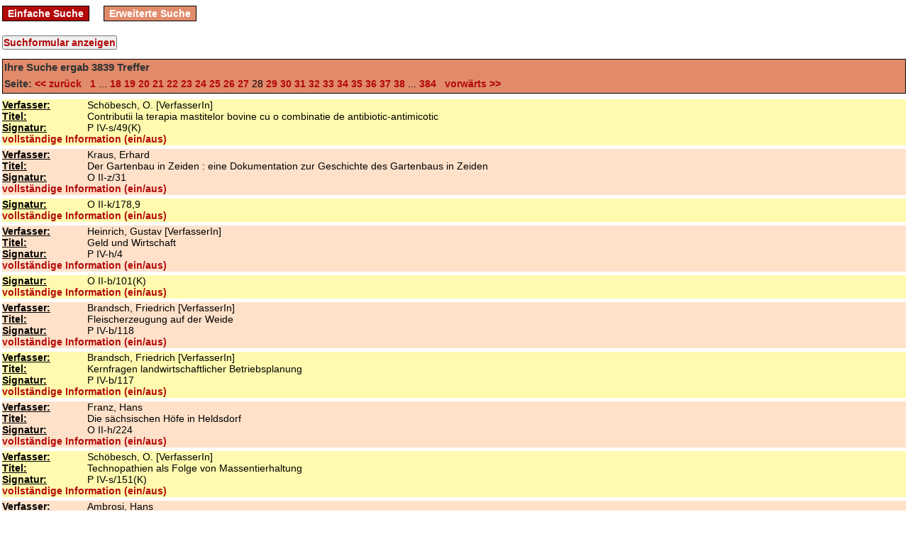

--- FILE ---
content_type: text/html; charset=utf-8
request_url: https://opac.siebenbuergen-institut.de/sc/Signatur/E%20I?page=28
body_size: 5627
content:
<!DOCTYPE html PUBLIC "-//W3C//DTD XHTML 1.0 Transitional//EN" "http://www.w3.org/TR/xhtml1/DTD/xhtml1-transitional.dtd">
<html xml:lang='en' xmlns='http://www.w3.org/1999/xhtml'>
<head>
<meta content='text/html; charset=utf-8' http-equiv='Content-Type' />
<title>
Bibliothek des Siebenbürgen-Instituts an der Universität Heidelberg
search
</title>
<link href="/stylesheets/style.css?1441718862" media="screen" rel="stylesheet" type="text/css" />
<script src="/javascripts/prototype.js?1272572712" type="text/javascript"></script>
<script src="/javascripts/effects.js?1272572712" type="text/javascript"></script>
<script src="/javascripts/dragdrop.js?1272572712" type="text/javascript"></script>
<script src="/javascripts/controls.js?1272572712" type="text/javascript"></script>
<script src="/javascripts/application.js?1272572712" type="text/javascript"></script>
<script src="/javascripts/effects.js?1272572712" type="text/javascript"></script>
<meta content='width=device-width, initial-scale=1' name='viewport' />
</head>
<body>
<div id='menu_container'>
<div class='menu'>
<a href="/" class="">Einfache Suche</a>
<a href="/sc/Signatur/E%20I" class="active">Erweiterte Suche</a>
</div>

<div class='clearer'></div>
</div>
<div id='content_container'>
<div id='feedback_container'>

</div>
<form action="/sc/Signatur/E%20I" method="post" target="searchwindow"><div style="margin:0;padding:0;display:inline"><input name="authenticity_token" type="hidden" value="w/OxRPTxzvBQDFsnJmPngkofhR71aQQSIOpxHhFRxrI=" /></div>
<input id="archive_id" name="archive_id" type="hidden" value="1" />
<input onclick="$('search_form_table').toggle();" style="; margin-bottom:5px;" type="button" value="Suchformular anzeigen" />

<table id='search_form_table' style='display:none'>
<tr>
<td>
<input id="iterations" name="iterations" type="hidden" />
<table>
<tr>
<td>
<select id="field1" name="field1"><option value="Dokumentenart">Dokumentenart</option>
<option value="Erscheinungs-Jahr">Erscheinungs-Jahr</option>
<option value="Erscheinungs-Ort">Erscheinungs-Ort</option>
<option value="ISBN/ISSN/Zahl">ISBN/ISSN/Zahl</option>
<option value="Körperschaft">Körperschaft</option>
<option value="Person">Person</option>
<option value="Sacherschliessung">Sacherschliessung</option>
<option value="Schlagwort">Schlagwort</option>
<option value="Signatur" selected="selected">Signatur</option>
<option value="Sprache">Sprache</option>
<option value="Thesaurus">Thesaurus</option>
<option value="Titel">Titel</option>
<option value="Verleger">Verleger</option></select>
<input class="complex_search" id="term1" name="term1" type="text" value="E I" />
<select id="operator1" name="operator1"><option value="AND">und</option>
<option value="OR">oder</option></select>
</td>
</tr>
<tr>
<td>
<select id="field2" name="field2"><option value="Dokumentenart">Dokumentenart</option>
<option value="Erscheinungs-Jahr">Erscheinungs-Jahr</option>
<option value="Erscheinungs-Ort">Erscheinungs-Ort</option>
<option value="ISBN/ISSN/Zahl">ISBN/ISSN/Zahl</option>
<option value="Körperschaft">Körperschaft</option>
<option value="Person">Person</option>
<option value="Sacherschliessung">Sacherschliessung</option>
<option value="Schlagwort">Schlagwort</option>
<option value="Signatur">Signatur</option>
<option value="Sprache">Sprache</option>
<option value="Thesaurus">Thesaurus</option>
<option value="Titel" selected="selected">Titel</option>
<option value="Verleger">Verleger</option></select>
<input class="complex_search" id="term2" name="term2" type="text" />
<select id="operator2" name="operator2"><option value="AND">und</option>
<option value="OR">oder</option></select>
</td>
</tr>
<tr>
<td>
<select id="field3" name="field3"><option value="Dokumentenart">Dokumentenart</option>
<option value="Erscheinungs-Jahr">Erscheinungs-Jahr</option>
<option value="Erscheinungs-Ort">Erscheinungs-Ort</option>
<option value="ISBN/ISSN/Zahl">ISBN/ISSN/Zahl</option>
<option value="Körperschaft">Körperschaft</option>
<option value="Person">Person</option>
<option value="Sacherschliessung">Sacherschliessung</option>
<option value="Schlagwort">Schlagwort</option>
<option value="Signatur" selected="selected">Signatur</option>
<option value="Sprache">Sprache</option>
<option value="Thesaurus">Thesaurus</option>
<option value="Titel">Titel</option>
<option value="Verleger">Verleger</option></select>
<input class="complex_search" id="term3" name="term3" type="text" />
<select id="operator3" name="operator3"><option value="AND">und</option>
<option value="OR">oder</option></select>
</td>
</tr>
<tr>
<td>
<select id="field4" name="field4"><option value="Dokumentenart">Dokumentenart</option>
<option value="Erscheinungs-Jahr">Erscheinungs-Jahr</option>
<option value="Erscheinungs-Ort">Erscheinungs-Ort</option>
<option value="ISBN/ISSN/Zahl">ISBN/ISSN/Zahl</option>
<option value="Körperschaft">Körperschaft</option>
<option value="Person">Person</option>
<option value="Sacherschliessung">Sacherschliessung</option>
<option value="Schlagwort">Schlagwort</option>
<option value="Signatur">Signatur</option>
<option value="Sprache">Sprache</option>
<option value="Thesaurus">Thesaurus</option>
<option value="Titel">Titel</option>
<option value="Verleger" selected="selected">Verleger</option></select>
<input class="complex_search" id="term4" name="term4" type="text" />
<select id="operator4" name="operator4"><option value="AND">und</option>
<option value="OR">oder</option></select>
</td>
</tr>
<tr>
<td>
<select id="field5" name="field5"><option value="Dokumentenart">Dokumentenart</option>
<option value="Erscheinungs-Jahr">Erscheinungs-Jahr</option>
<option value="Erscheinungs-Ort">Erscheinungs-Ort</option>
<option value="ISBN/ISSN/Zahl">ISBN/ISSN/Zahl</option>
<option value="Körperschaft" selected="selected">Körperschaft</option>
<option value="Person">Person</option>
<option value="Sacherschliessung">Sacherschliessung</option>
<option value="Schlagwort">Schlagwort</option>
<option value="Signatur">Signatur</option>
<option value="Sprache">Sprache</option>
<option value="Thesaurus">Thesaurus</option>
<option value="Titel">Titel</option>
<option value="Verleger">Verleger</option></select>
<input class="complex_search" id="term5" name="term5" type="text" />
<input name="commit" type="submit" value="Suchen" />
</td>
</tr>
</table>
</td>
</tr>
</table>
<div id='table'>
<div id='search_list_header'>
<h3>
Ihre Suche ergab
<b>3839</b>
Treffer
</h3>
<p><span style='color:#333333; font-weight:bold'>Seite:</span>
<a href="/sc/Signatur/E%20I?page=27" onclick="new Ajax.Updater('table', '/sc/Signatur/E%20I?page=27', {asynchronous:true, evalScripts:true, onComplete:function(request){new Effect.Highlight(&quot;table&quot;,{duration:0.5});}, parameters:'authenticity_token=' + encodeURIComponent('w/OxRPTxzvBQDFsnJmPngkofhR71aQQSIOpxHhFRxrI=')}); return false;"> &lt;&lt; zurück &nbsp;</a>
<a href="/sc/Signatur/E%20I?page=1" onclick="new Ajax.Updater('table', '/sc/Signatur/E%20I?page=1', {asynchronous:true, evalScripts:true, onComplete:function(request){new Effect.Highlight(&quot;table&quot;,{duration:0.5});}, parameters:'authenticity_token=' + encodeURIComponent('w/OxRPTxzvBQDFsnJmPngkofhR71aQQSIOpxHhFRxrI=')}); return false;">1</a> ...  <a href="/sc/Signatur/E%20I?page=18" onclick="new Ajax.Updater('table', '/sc/Signatur/E%20I?page=18', {asynchronous:true, evalScripts:true, onComplete:function(request){new Effect.Highlight(&quot;table&quot;,{duration:0.5});}, parameters:'authenticity_token=' + encodeURIComponent('w/OxRPTxzvBQDFsnJmPngkofhR71aQQSIOpxHhFRxrI=')}); return false;">18</a> <a href="/sc/Signatur/E%20I?page=19" onclick="new Ajax.Updater('table', '/sc/Signatur/E%20I?page=19', {asynchronous:true, evalScripts:true, onComplete:function(request){new Effect.Highlight(&quot;table&quot;,{duration:0.5});}, parameters:'authenticity_token=' + encodeURIComponent('w/OxRPTxzvBQDFsnJmPngkofhR71aQQSIOpxHhFRxrI=')}); return false;">19</a> <a href="/sc/Signatur/E%20I?page=20" onclick="new Ajax.Updater('table', '/sc/Signatur/E%20I?page=20', {asynchronous:true, evalScripts:true, onComplete:function(request){new Effect.Highlight(&quot;table&quot;,{duration:0.5});}, parameters:'authenticity_token=' + encodeURIComponent('w/OxRPTxzvBQDFsnJmPngkofhR71aQQSIOpxHhFRxrI=')}); return false;">20</a> <a href="/sc/Signatur/E%20I?page=21" onclick="new Ajax.Updater('table', '/sc/Signatur/E%20I?page=21', {asynchronous:true, evalScripts:true, onComplete:function(request){new Effect.Highlight(&quot;table&quot;,{duration:0.5});}, parameters:'authenticity_token=' + encodeURIComponent('w/OxRPTxzvBQDFsnJmPngkofhR71aQQSIOpxHhFRxrI=')}); return false;">21</a> <a href="/sc/Signatur/E%20I?page=22" onclick="new Ajax.Updater('table', '/sc/Signatur/E%20I?page=22', {asynchronous:true, evalScripts:true, onComplete:function(request){new Effect.Highlight(&quot;table&quot;,{duration:0.5});}, parameters:'authenticity_token=' + encodeURIComponent('w/OxRPTxzvBQDFsnJmPngkofhR71aQQSIOpxHhFRxrI=')}); return false;">22</a> <a href="/sc/Signatur/E%20I?page=23" onclick="new Ajax.Updater('table', '/sc/Signatur/E%20I?page=23', {asynchronous:true, evalScripts:true, onComplete:function(request){new Effect.Highlight(&quot;table&quot;,{duration:0.5});}, parameters:'authenticity_token=' + encodeURIComponent('w/OxRPTxzvBQDFsnJmPngkofhR71aQQSIOpxHhFRxrI=')}); return false;">23</a> <a href="/sc/Signatur/E%20I?page=24" onclick="new Ajax.Updater('table', '/sc/Signatur/E%20I?page=24', {asynchronous:true, evalScripts:true, onComplete:function(request){new Effect.Highlight(&quot;table&quot;,{duration:0.5});}, parameters:'authenticity_token=' + encodeURIComponent('w/OxRPTxzvBQDFsnJmPngkofhR71aQQSIOpxHhFRxrI=')}); return false;">24</a> <a href="/sc/Signatur/E%20I?page=25" onclick="new Ajax.Updater('table', '/sc/Signatur/E%20I?page=25', {asynchronous:true, evalScripts:true, onComplete:function(request){new Effect.Highlight(&quot;table&quot;,{duration:0.5});}, parameters:'authenticity_token=' + encodeURIComponent('w/OxRPTxzvBQDFsnJmPngkofhR71aQQSIOpxHhFRxrI=')}); return false;">25</a> <a href="/sc/Signatur/E%20I?page=26" onclick="new Ajax.Updater('table', '/sc/Signatur/E%20I?page=26', {asynchronous:true, evalScripts:true, onComplete:function(request){new Effect.Highlight(&quot;table&quot;,{duration:0.5});}, parameters:'authenticity_token=' + encodeURIComponent('w/OxRPTxzvBQDFsnJmPngkofhR71aQQSIOpxHhFRxrI=')}); return false;">26</a> <a href="/sc/Signatur/E%20I?page=27" onclick="new Ajax.Updater('table', '/sc/Signatur/E%20I?page=27', {asynchronous:true, evalScripts:true, onComplete:function(request){new Effect.Highlight(&quot;table&quot;,{duration:0.5});}, parameters:'authenticity_token=' + encodeURIComponent('w/OxRPTxzvBQDFsnJmPngkofhR71aQQSIOpxHhFRxrI=')}); return false;">27</a> 28 <a href="/sc/Signatur/E%20I?page=29" onclick="new Ajax.Updater('table', '/sc/Signatur/E%20I?page=29', {asynchronous:true, evalScripts:true, onComplete:function(request){new Effect.Highlight(&quot;table&quot;,{duration:0.5});}, parameters:'authenticity_token=' + encodeURIComponent('w/OxRPTxzvBQDFsnJmPngkofhR71aQQSIOpxHhFRxrI=')}); return false;">29</a> <a href="/sc/Signatur/E%20I?page=30" onclick="new Ajax.Updater('table', '/sc/Signatur/E%20I?page=30', {asynchronous:true, evalScripts:true, onComplete:function(request){new Effect.Highlight(&quot;table&quot;,{duration:0.5});}, parameters:'authenticity_token=' + encodeURIComponent('w/OxRPTxzvBQDFsnJmPngkofhR71aQQSIOpxHhFRxrI=')}); return false;">30</a> <a href="/sc/Signatur/E%20I?page=31" onclick="new Ajax.Updater('table', '/sc/Signatur/E%20I?page=31', {asynchronous:true, evalScripts:true, onComplete:function(request){new Effect.Highlight(&quot;table&quot;,{duration:0.5});}, parameters:'authenticity_token=' + encodeURIComponent('w/OxRPTxzvBQDFsnJmPngkofhR71aQQSIOpxHhFRxrI=')}); return false;">31</a> <a href="/sc/Signatur/E%20I?page=32" onclick="new Ajax.Updater('table', '/sc/Signatur/E%20I?page=32', {asynchronous:true, evalScripts:true, onComplete:function(request){new Effect.Highlight(&quot;table&quot;,{duration:0.5});}, parameters:'authenticity_token=' + encodeURIComponent('w/OxRPTxzvBQDFsnJmPngkofhR71aQQSIOpxHhFRxrI=')}); return false;">32</a> <a href="/sc/Signatur/E%20I?page=33" onclick="new Ajax.Updater('table', '/sc/Signatur/E%20I?page=33', {asynchronous:true, evalScripts:true, onComplete:function(request){new Effect.Highlight(&quot;table&quot;,{duration:0.5});}, parameters:'authenticity_token=' + encodeURIComponent('w/OxRPTxzvBQDFsnJmPngkofhR71aQQSIOpxHhFRxrI=')}); return false;">33</a> <a href="/sc/Signatur/E%20I?page=34" onclick="new Ajax.Updater('table', '/sc/Signatur/E%20I?page=34', {asynchronous:true, evalScripts:true, onComplete:function(request){new Effect.Highlight(&quot;table&quot;,{duration:0.5});}, parameters:'authenticity_token=' + encodeURIComponent('w/OxRPTxzvBQDFsnJmPngkofhR71aQQSIOpxHhFRxrI=')}); return false;">34</a> <a href="/sc/Signatur/E%20I?page=35" onclick="new Ajax.Updater('table', '/sc/Signatur/E%20I?page=35', {asynchronous:true, evalScripts:true, onComplete:function(request){new Effect.Highlight(&quot;table&quot;,{duration:0.5});}, parameters:'authenticity_token=' + encodeURIComponent('w/OxRPTxzvBQDFsnJmPngkofhR71aQQSIOpxHhFRxrI=')}); return false;">35</a> <a href="/sc/Signatur/E%20I?page=36" onclick="new Ajax.Updater('table', '/sc/Signatur/E%20I?page=36', {asynchronous:true, evalScripts:true, onComplete:function(request){new Effect.Highlight(&quot;table&quot;,{duration:0.5});}, parameters:'authenticity_token=' + encodeURIComponent('w/OxRPTxzvBQDFsnJmPngkofhR71aQQSIOpxHhFRxrI=')}); return false;">36</a> <a href="/sc/Signatur/E%20I?page=37" onclick="new Ajax.Updater('table', '/sc/Signatur/E%20I?page=37', {asynchronous:true, evalScripts:true, onComplete:function(request){new Effect.Highlight(&quot;table&quot;,{duration:0.5});}, parameters:'authenticity_token=' + encodeURIComponent('w/OxRPTxzvBQDFsnJmPngkofhR71aQQSIOpxHhFRxrI=')}); return false;">37</a> <a href="/sc/Signatur/E%20I?page=38" onclick="new Ajax.Updater('table', '/sc/Signatur/E%20I?page=38', {asynchronous:true, evalScripts:true, onComplete:function(request){new Effect.Highlight(&quot;table&quot;,{duration:0.5});}, parameters:'authenticity_token=' + encodeURIComponent('w/OxRPTxzvBQDFsnJmPngkofhR71aQQSIOpxHhFRxrI=')}); return false;">38</a>  ... <a href="/sc/Signatur/E%20I?page=384" onclick="new Ajax.Updater('table', '/sc/Signatur/E%20I?page=384', {asynchronous:true, evalScripts:true, onComplete:function(request){new Effect.Highlight(&quot;table&quot;,{duration:0.5});}, parameters:'authenticity_token=' + encodeURIComponent('w/OxRPTxzvBQDFsnJmPngkofhR71aQQSIOpxHhFRxrI=')}); return false;">384</a>
<a href="/sc/Signatur/E%20I?page=29" onclick="new Ajax.Updater('table', '/sc/Signatur/E%20I?page=29', {asynchronous:true, evalScripts:true, onComplete:function(request){new Effect.Highlight(&quot;table&quot;,{duration:0.5});}, parameters:'authenticity_token=' + encodeURIComponent('w/OxRPTxzvBQDFsnJmPngkofhR71aQQSIOpxHhFRxrI=')}); return false;"> &nbsp; vorwärts &gt;&gt;</a>
</p>
</div>
<div id='result_list'>
<div class='record-wrapper no-print' id='record_955051'>
<div id='teaser955051' style='background-color:#FFFAAE'>
<table class='result'>
<tr class='result_list_property_wrapper wrapper_styles_for_40'>
<th>
<b>
<u>Verfasser: </u>
</b>
</th>
<td>
Schöbesch, O.  [VerfasserIn] 
</td>
</tr>
<tr class='result_list_property_wrapper wrapper_styles_for_20'>
<th>
<b>
<u>Titel: </u>
</b>
</th>
<td>
Contributii la terapia mastitelor bovine cu o combinatie de antibiotic-antimicotic
</td>
</tr>
<tr class='result_list_property_wrapper wrapper_styles_for_90'>
<th>
<b>
<u>Signatur: </u>
</b>
</th>
<td>
P IV-s/49(K)
</td>
</tr>
</table>
</div>
<div id='info955051' style='display:none; background-color:#FFFAAE'>
<div class='clearer' style='height:4px;'>&nbsp;</div>
<div class='clearer' style='height:1px; border-top: 1px dotted #b30909;'>&nbsp;</div>
<div class='clearer' style='height:3px;'>&nbsp;</div>
<table class='result'>
<tr>
<th>
<b>
<u>IdNr: </u>
</b>
</th>
<td>
455450811
</td>
</tr>
<tr>
<th>
<b>
<u>   Hauptsachgruppe: </u>
</b>
</th>
<td>
Persönlichkeit ; Nontransylvanika ; Sozialwesen ; Gesundheitswesen; Medizin ; Pharmalogie ; Wirtschaft ; Landwirtschaft ; Genossenschaftswesen ; Jagd
</td>
</tr>
<tr>
<th>
<b>
<u>Sprache (372): </u>
</b>
</th>
<td>
rum
</td>
</tr>
<tr>
<th>
<b>
<u>VerfAngabe: </u>
</b>
</th>
<td>
Prof. dr. O. Schöbesch, dr. L. Ureche si dr. Maria Rusu
</td>
</tr>
<tr>
<th>
<b>
<u>Verfasser (402): </u>
</b>
</th>
<td>
Ureche, L.  [VerfasserIn] 
</td>
</tr>
<tr>
<th>
<b>
<u>Verfasser (403): </u>
</b>
</th>
<td>
Rusu, Maria  [VerfasserIn] 
</td>
</tr>
<tr>
<th>
<b>
<u>Art: </u>
</b>
</th>
<td>
sodr
</td>
</tr>
<tr>
<th>
<b>
<u>Art (633): </u>
</b>
</th>
<td>
druck
</td>
</tr>
<tr>
<th>
<b>
<u>Quelle: </u>
</b>
</th>
<td>
Revista de zootehnie si medicina veterinara
</td>
</tr>
<tr>
<th>
<b>
<u>ErschOrt: </u>
</b>
</th>
<td>
Bucuresti
</td>
</tr>
<tr>
<th>
<b>
<u>EJahr: </u>
</b>
</th>
<td>
1968
</td>
</tr>
<tr>
<th>
<b>
<u>Umfang: </u>
</b>
</th>
<td>
Seite 54 - 62
</td>
</tr>
<tr>
<th>
<b>
<u>Fussnote: </u>
</b>
</th>
<td>
Aus: Revista de zootehnie si medicina veterinara, Jg. 18 (1968), H. 9. - Zsfassung in engl., franz. und russ. Sprache
</td>
</tr>
<tr>
<th>
<b>
<u>Zweit-Signatur: </u>
</b>
</th>
<td>
F V; E IV
</td>
</tr>
<tr>
<th>
<b>
<u>Bestand: </u>
</b>
</th>
<td>
Gun 1
</td>
</tr>
</table>
</div>
<div style=' background-color:#FFFAAE'>
<a href='javascript:void(0);' onclick="$('info955051').toggle()" style='cursor:pointer; '>vollständige Information (ein/aus)</a>
<div class='clearer' style='height:1px'>&nbsp;</div>
</div>
<div id='volumes955051' style='background-color:#FFFAAE'></div>
<div id='parent955051' style='background-color:#FFFAAE'></div>
<script type='text/javascript'>
new Ajax.Updater('volumes955051', '/fe/search/child_records/955051', {asynchronous:true, evalScripts:true, parameters:'authenticity_token=' + encodeURIComponent('w/OxRPTxzvBQDFsnJmPngkofhR71aQQSIOpxHhFRxrI=')})
new Ajax.Updater('parent955051', '/fe/search/parent_for/955051', {asynchronous:true, evalScripts:true, parameters:'authenticity_token=' + encodeURIComponent('w/OxRPTxzvBQDFsnJmPngkofhR71aQQSIOpxHhFRxrI=')})
</script>
<div class='clearer' style='height:5px'>&nbsp;</div>
</div>
<div class='record-wrapper no-print' id='record_955066'>
<div id='teaser955066' style='background-color:#FFE1CA'>
<table class='result'>
<tr class='result_list_property_wrapper wrapper_styles_for_40'>
<th>
<b>
<u>Verfasser: </u>
</b>
</th>
<td>
Kraus, Erhard
</td>
</tr>
<tr class='result_list_property_wrapper wrapper_styles_for_20'>
<th>
<b>
<u>Titel: </u>
</b>
</th>
<td>
 Der  Gartenbau in Zeiden : eine Dokumentation zur Geschichte des Gartenbaus in Zeiden
</td>
</tr>
<tr class='result_list_property_wrapper wrapper_styles_for_90'>
<th>
<b>
<u>Signatur: </u>
</b>
</th>
<td>
O II-z/31
</td>
</tr>
</table>
</div>
<div id='info955066' style='display:none; background-color:#FFE1CA'>
<div class='clearer' style='height:4px;'>&nbsp;</div>
<div class='clearer' style='height:1px; border-top: 1px dotted #b30909;'>&nbsp;</div>
<div class='clearer' style='height:3px;'>&nbsp;</div>
<table class='result'>
<tr>
<th>
<b>
<u>IdNr: </u>
</b>
</th>
<td>
416576095
</td>
</tr>
<tr>
<th>
<b>
<u>   Hauptsachgruppe: </u>
</b>
</th>
<td>
Ortsgeschichte; Wirtschaft ; Landwirtschaft ; Genossenschaftswesen ; Jagd
</td>
</tr>
<tr>
<th>
<b>
<u>VerfAngabe: </u>
</b>
</th>
<td>
von Erhard Kraus
</td>
</tr>
<tr>
<th>
<b>
<u>Art: </u>
</b>
</th>
<td>
reko
</td>
</tr>
<tr>
<th>
<b>
<u>Art (633): </u>
</b>
</th>
<td>
druck
</td>
</tr>
<tr>
<th>
<b>
<u>ErschOrt: </u>
</b>
</th>
<td>
Raubling
</td>
</tr>
<tr>
<th>
<b>
<u>EJahr: </u>
</b>
</th>
<td>
1992
</td>
</tr>
<tr>
<th>
<b>
<u>Umfang: </u>
</b>
</th>
<td>
81 S. : zahlr. Ill., graph. Darst., Kt
</td>
</tr>
<tr>
<th>
<b>
<u>Fussnote: </u>
</b>
</th>
<td>
Literaturverz. S. 66 - 68
</td>
</tr>
<tr>
<th>
<b>
<u>Serie: </u>
</b>
</th>
<td>
Zeidner Denkwürdigkeiten ; 4
</td>
</tr>
<tr>
<th>
<b>
<u>Zweit-Signatur: </u>
</b>
</th>
<td>
E IV
</td>
</tr>
<tr>
<th>
<b>
<u>Bestand: </u>
</b>
</th>
<td>
Gun 1
</td>
</tr>
</table>
</div>
<div style=' background-color:#FFE1CA'>
<a href='javascript:void(0);' onclick="$('info955066').toggle()" style='cursor:pointer; '>vollständige Information (ein/aus)</a>
<div class='clearer' style='height:1px'>&nbsp;</div>
</div>
<div id='volumes955066' style='background-color:#FFE1CA'></div>
<div id='parent955066' style='background-color:#FFE1CA'></div>
<script type='text/javascript'>
new Ajax.Updater('volumes955066', '/fe/search/child_records/955066', {asynchronous:true, evalScripts:true, parameters:'authenticity_token=' + encodeURIComponent('w/OxRPTxzvBQDFsnJmPngkofhR71aQQSIOpxHhFRxrI=')})
new Ajax.Updater('parent955066', '/fe/search/parent_for/955066', {asynchronous:true, evalScripts:true, parameters:'authenticity_token=' + encodeURIComponent('w/OxRPTxzvBQDFsnJmPngkofhR71aQQSIOpxHhFRxrI=')})
</script>
<div class='clearer' style='height:5px'>&nbsp;</div>
</div>
<div class='record-wrapper no-print' id='record_955090'>
<div id='teaser955090' style='background-color:#FFFAAE'>
<table class='result'>
<tr class='result_list_property_wrapper wrapper_styles_for_90'>
<th>
<b>
<u>Signatur: </u>
</b>
</th>
<td>
O II-k/178,9
</td>
</tr>
</table>
</div>
<div id='info955090' style='display:none; background-color:#FFFAAE'>
<div class='clearer' style='height:4px;'>&nbsp;</div>
<div class='clearer' style='height:1px; border-top: 1px dotted #b30909;'>&nbsp;</div>
<div class='clearer' style='height:3px;'>&nbsp;</div>
<table class='result'>
<tr>
<th>
<b>
<u>IdNr: </u>
</b>
</th>
<td>
336837321
</td>
</tr>
<tr>
<th>
<b>
<u>   Hauptsachgruppe: </u>
</b>
</th>
<td>
Ortsgeschichte; Geschichte der Sachsen ; Mittelalter &lt;476-1526&gt; ; Geschichte der Sachsen ; Neuzeit &lt;1526-1918&gt;
</td>
</tr>
<tr>
<th>
<b>
<u>Zweit-Signatur: </u>
</b>
</th>
<td>
E III; C III-3c; C III-3d
</td>
</tr>
<tr>
<th>
<b>
<u>Bestand: </u>
</b>
</th>
<td>
Gun 1
</td>
</tr>
</table>
</div>
<div style=' background-color:#FFFAAE'>
<a href='javascript:void(0);' onclick="$('info955090').toggle()" style='cursor:pointer; '>vollständige Information (ein/aus)</a>
<div class='clearer' style='height:1px'>&nbsp;</div>
</div>
<div id='volumes955090' style='background-color:#FFFAAE'></div>
<div id='parent955090' style='background-color:#FFFAAE'></div>
<script type='text/javascript'>
new Ajax.Updater('volumes955090', '/fe/search/child_records/955090', {asynchronous:true, evalScripts:true, parameters:'authenticity_token=' + encodeURIComponent('w/OxRPTxzvBQDFsnJmPngkofhR71aQQSIOpxHhFRxrI=')})
new Ajax.Updater('parent955090', '/fe/search/parent_for/955090', {asynchronous:true, evalScripts:true, parameters:'authenticity_token=' + encodeURIComponent('w/OxRPTxzvBQDFsnJmPngkofhR71aQQSIOpxHhFRxrI=')})
</script>
<div class='clearer' style='height:5px'>&nbsp;</div>
</div>
<div class='record-wrapper no-print' id='record_955091'>
<div id='teaser955091' style='background-color:#FFE1CA'>
<table class='result'>
<tr class='result_list_property_wrapper wrapper_styles_for_40'>
<th>
<b>
<u>Verfasser: </u>
</b>
</th>
<td>
Heinrich, Gustav  [VerfasserIn] 
</td>
</tr>
<tr class='result_list_property_wrapper wrapper_styles_for_20'>
<th>
<b>
<u>Titel: </u>
</b>
</th>
<td>
Geld und Wirtschaft
</td>
</tr>
<tr class='result_list_property_wrapper wrapper_styles_for_90'>
<th>
<b>
<u>Signatur: </u>
</b>
</th>
<td>
P IV-h/4
</td>
</tr>
</table>
</div>
<div id='info955091' style='display:none; background-color:#FFE1CA'>
<div class='clearer' style='height:4px;'>&nbsp;</div>
<div class='clearer' style='height:1px; border-top: 1px dotted #b30909;'>&nbsp;</div>
<div class='clearer' style='height:3px;'>&nbsp;</div>
<table class='result'>
<tr>
<th>
<b>
<u>IdNr: </u>
</b>
</th>
<td>
470313536
</td>
</tr>
<tr>
<th>
<b>
<u>   Hauptsachgruppe: </u>
</b>
</th>
<td>
Persönlichkeit ; Nontransylvanika ; Wirtschaft ; Wirtschaftswissenschaft ; Pensionsanstalten ; Kreditwesen ; Bankwesen ; Versicherung
</td>
</tr>
<tr>
<th>
<b>
<u>Sprache (372): </u>
</b>
</th>
<td>
ger
</td>
</tr>
<tr>
<th>
<b>
<u>VerfAngabe: </u>
</b>
</th>
<td>
von Gustav Heinrich
</td>
</tr>
<tr>
<th>
<b>
<u>Art: </u>
</b>
</th>
<td>
reko
</td>
</tr>
<tr>
<th>
<b>
<u>Art (633): </u>
</b>
</th>
<td>
druck
</td>
</tr>
<tr>
<th>
<b>
<u>ErschOrt: </u>
</b>
</th>
<td>
Hermannstadt
</td>
</tr>
<tr>
<th>
<b>
<u>Verleger: </u>
</b>
</th>
<td>
Krafft &amp; Drotleff
</td>
</tr>
<tr>
<th>
<b>
<u>EJahr: </u>
</b>
</th>
<td>
1936
</td>
</tr>
<tr>
<th>
<b>
<u>Umfang: </u>
</b>
</th>
<td>
20 Seiten
</td>
</tr>
<tr>
<th>
<b>
<u>Fussnote: </u>
</b>
</th>
<td>
In Fraktur
</td>
</tr>
<tr>
<th>
<b>
<u>Zweit-Signatur: </u>
</b>
</th>
<td>
E II
</td>
</tr>
<tr>
<th>
<b>
<u>Bestand: </u>
</b>
</th>
<td>
Gun 1
</td>
</tr>
</table>
</div>
<div style=' background-color:#FFE1CA'>
<a href='javascript:void(0);' onclick="$('info955091').toggle()" style='cursor:pointer; '>vollständige Information (ein/aus)</a>
<div class='clearer' style='height:1px'>&nbsp;</div>
</div>
<div id='volumes955091' style='background-color:#FFE1CA'></div>
<div id='parent955091' style='background-color:#FFE1CA'></div>
<script type='text/javascript'>
new Ajax.Updater('volumes955091', '/fe/search/child_records/955091', {asynchronous:true, evalScripts:true, parameters:'authenticity_token=' + encodeURIComponent('w/OxRPTxzvBQDFsnJmPngkofhR71aQQSIOpxHhFRxrI=')})
new Ajax.Updater('parent955091', '/fe/search/parent_for/955091', {asynchronous:true, evalScripts:true, parameters:'authenticity_token=' + encodeURIComponent('w/OxRPTxzvBQDFsnJmPngkofhR71aQQSIOpxHhFRxrI=')})
</script>
<div class='clearer' style='height:5px'>&nbsp;</div>
</div>
<div class='record-wrapper no-print' id='record_955164'>
<div id='teaser955164' style='background-color:#FFFAAE'>
<table class='result'>
<tr class='result_list_property_wrapper wrapper_styles_for_90'>
<th>
<b>
<u>Signatur: </u>
</b>
</th>
<td>
O II-b/101(K)
</td>
</tr>
</table>
</div>
<div id='info955164' style='display:none; background-color:#FFFAAE'>
<div class='clearer' style='height:4px;'>&nbsp;</div>
<div class='clearer' style='height:1px; border-top: 1px dotted #b30909;'>&nbsp;</div>
<div class='clearer' style='height:3px;'>&nbsp;</div>
<table class='result'>
<tr>
<th>
<b>
<u>IdNr: </u>
</b>
</th>
<td>
813616948
</td>
</tr>
<tr>
<th>
<b>
<u>   Hauptsachgruppe: </u>
</b>
</th>
<td>
64.27; Wirtschaft ; Gewerbe ; Industrie ; Bergbau Montanindustrie ; Zunft ; Handwerk
</td>
</tr>
<tr>
<th>
<b>
<u>Art: </u>
</b>
</th>
<td>
reko
</td>
</tr>
<tr>
<th>
<b>
<u>Quelle: </u>
</b>
</th>
<td>
Anuarul Institutului de Istorie si Arheologie Cluj-Napoca
</td>
</tr>
<tr>
<th>
<b>
<u>Zweit-Signatur: </u>
</b>
</th>
<td>
E III
</td>
</tr>
<tr>
<th>
<b>
<u>Bestand: </u>
</b>
</th>
<td>
Gun 1
</td>
</tr>
</table>
</div>
<div style=' background-color:#FFFAAE'>
<a href='javascript:void(0);' onclick="$('info955164').toggle()" style='cursor:pointer; '>vollständige Information (ein/aus)</a>
<div class='clearer' style='height:1px'>&nbsp;</div>
</div>
<div id='volumes955164' style='background-color:#FFFAAE'></div>
<div id='parent955164' style='background-color:#FFFAAE'></div>
<script type='text/javascript'>
new Ajax.Updater('volumes955164', '/fe/search/child_records/955164', {asynchronous:true, evalScripts:true, parameters:'authenticity_token=' + encodeURIComponent('w/OxRPTxzvBQDFsnJmPngkofhR71aQQSIOpxHhFRxrI=')})
new Ajax.Updater('parent955164', '/fe/search/parent_for/955164', {asynchronous:true, evalScripts:true, parameters:'authenticity_token=' + encodeURIComponent('w/OxRPTxzvBQDFsnJmPngkofhR71aQQSIOpxHhFRxrI=')})
</script>
<div class='clearer' style='height:5px'>&nbsp;</div>
</div>
<div class='record-wrapper no-print' id='record_955203'>
<div id='teaser955203' style='background-color:#FFE1CA'>
<table class='result'>
<tr class='result_list_property_wrapper wrapper_styles_for_40'>
<th>
<b>
<u>Verfasser: </u>
</b>
</th>
<td>
Brandsch, Friedrich  [VerfasserIn] 
</td>
</tr>
<tr class='result_list_property_wrapper wrapper_styles_for_20'>
<th>
<b>
<u>Titel: </u>
</b>
</th>
<td>
Fleischerzeugung auf der Weide
</td>
</tr>
<tr class='result_list_property_wrapper wrapper_styles_for_90'>
<th>
<b>
<u>Signatur: </u>
</b>
</th>
<td>
P IV-b/118
</td>
</tr>
</table>
</div>
<div id='info955203' style='display:none; background-color:#FFE1CA'>
<div class='clearer' style='height:4px;'>&nbsp;</div>
<div class='clearer' style='height:1px; border-top: 1px dotted #b30909;'>&nbsp;</div>
<div class='clearer' style='height:3px;'>&nbsp;</div>
<table class='result'>
<tr>
<th>
<b>
<u>IdNr: </u>
</b>
</th>
<td>
468294155
</td>
</tr>
<tr>
<th>
<b>
<u>   Hauptsachgruppe: </u>
</b>
</th>
<td>
Persönlichkeit ; Nontransylvanika ; Wirtschaft ; Landwirtschaft ; Genossenschaftswesen ; Jagd
</td>
</tr>
<tr>
<th>
<b>
<u>Sprache (372): </u>
</b>
</th>
<td>
ger
</td>
</tr>
<tr>
<th>
<b>
<u>VerfAngabe: </u>
</b>
</th>
<td>
Dr. Friedrich Brandsch
</td>
</tr>
<tr>
<th>
<b>
<u>Art: </u>
</b>
</th>
<td>
sodr
</td>
</tr>
<tr>
<th>
<b>
<u>Art (633): </u>
</b>
</th>
<td>
druck
</td>
</tr>
<tr>
<th>
<b>
<u>Quelle: </u>
</b>
</th>
<td>
Mitteilungen der Deutschen Landwirtschafts-Gesellschaft
</td>
</tr>
<tr>
<th>
<b>
<u>ErschOrt: </u>
</b>
</th>
<td>
Frakfurt, Main
</td>
</tr>
<tr>
<th>
<b>
<u>Verleger: </u>
</b>
</th>
<td>
DLG
</td>
</tr>
<tr>
<th>
<b>
<u>EJahr: </u>
</b>
</th>
<td>
1963
</td>
</tr>
<tr>
<th>
<b>
<u>Umfang: </u>
</b>
</th>
<td>
Seite 556 - 561 : Illustrationen
</td>
</tr>
<tr>
<th>
<b>
<u>Fussnote: </u>
</b>
</th>
<td>
Aus: Mitteilungen der Deutschen Landwirtschafts-Gesellschaft, Jg. 78 (1963), H. 16
</td>
</tr>
<tr>
<th>
<b>
<u>Zweit-Signatur: </u>
</b>
</th>
<td>
E IV
</td>
</tr>
<tr>
<th>
<b>
<u>Bestand: </u>
</b>
</th>
<td>
Gun 1
</td>
</tr>
</table>
</div>
<div style=' background-color:#FFE1CA'>
<a href='javascript:void(0);' onclick="$('info955203').toggle()" style='cursor:pointer; '>vollständige Information (ein/aus)</a>
<div class='clearer' style='height:1px'>&nbsp;</div>
</div>
<div id='volumes955203' style='background-color:#FFE1CA'></div>
<div id='parent955203' style='background-color:#FFE1CA'></div>
<script type='text/javascript'>
new Ajax.Updater('volumes955203', '/fe/search/child_records/955203', {asynchronous:true, evalScripts:true, parameters:'authenticity_token=' + encodeURIComponent('w/OxRPTxzvBQDFsnJmPngkofhR71aQQSIOpxHhFRxrI=')})
new Ajax.Updater('parent955203', '/fe/search/parent_for/955203', {asynchronous:true, evalScripts:true, parameters:'authenticity_token=' + encodeURIComponent('w/OxRPTxzvBQDFsnJmPngkofhR71aQQSIOpxHhFRxrI=')})
</script>
<div class='clearer' style='height:5px'>&nbsp;</div>
</div>
<div class='record-wrapper no-print' id='record_955213'>
<div id='teaser955213' style='background-color:#FFFAAE'>
<table class='result'>
<tr class='result_list_property_wrapper wrapper_styles_for_40'>
<th>
<b>
<u>Verfasser: </u>
</b>
</th>
<td>
Brandsch, Friedrich  [VerfasserIn] 
</td>
</tr>
<tr class='result_list_property_wrapper wrapper_styles_for_20'>
<th>
<b>
<u>Titel: </u>
</b>
</th>
<td>
Kernfragen landwirtschaftlicher Betriebsplanung
</td>
</tr>
<tr class='result_list_property_wrapper wrapper_styles_for_90'>
<th>
<b>
<u>Signatur: </u>
</b>
</th>
<td>
P IV-b/117
</td>
</tr>
</table>
</div>
<div id='info955213' style='display:none; background-color:#FFFAAE'>
<div class='clearer' style='height:4px;'>&nbsp;</div>
<div class='clearer' style='height:1px; border-top: 1px dotted #b30909;'>&nbsp;</div>
<div class='clearer' style='height:3px;'>&nbsp;</div>
<table class='result'>
<tr>
<th>
<b>
<u>IdNr: </u>
</b>
</th>
<td>
468293590
</td>
</tr>
<tr>
<th>
<b>
<u>   Hauptsachgruppe: </u>
</b>
</th>
<td>
Persönlichkeit ; Nontransylvanika ; Wirtschaft ; Landwirtschaft ; Genossenschaftswesen ; Jagd
</td>
</tr>
<tr>
<th>
<b>
<u>Sprache (372): </u>
</b>
</th>
<td>
ger
</td>
</tr>
<tr>
<th>
<b>
<u>VerfAngabe: </u>
</b>
</th>
<td>
Dr. Friedrich Brandsch
</td>
</tr>
<tr>
<th>
<b>
<u>Art: </u>
</b>
</th>
<td>
sodr
</td>
</tr>
<tr>
<th>
<b>
<u>Art (633): </u>
</b>
</th>
<td>
druck
</td>
</tr>
<tr>
<th>
<b>
<u>Quelle: </u>
</b>
</th>
<td>
Mitteilungen der Deutschen Landwirtschafts-Gesellschaft
</td>
</tr>
<tr>
<th>
<b>
<u>ErschOrt: </u>
</b>
</th>
<td>
Frakfurt, Main
</td>
</tr>
<tr>
<th>
<b>
<u>Verleger: </u>
</b>
</th>
<td>
DLG
</td>
</tr>
<tr>
<th>
<b>
<u>EJahr: </u>
</b>
</th>
<td>
1965
</td>
</tr>
<tr>
<th>
<b>
<u>Umfang: </u>
</b>
</th>
<td>
Seite [965] - 966
</td>
</tr>
<tr>
<th>
<b>
<u>Fussnote: </u>
</b>
</th>
<td>
Aus: Mitteilungen der Deutschen Landwirtschafts-Gesellschaft, Jg. 80 (1965), H. 23
</td>
</tr>
<tr>
<th>
<b>
<u>Zweit-Signatur: </u>
</b>
</th>
<td>
E IV
</td>
</tr>
<tr>
<th>
<b>
<u>Bestand: </u>
</b>
</th>
<td>
Gun 1
</td>
</tr>
</table>
</div>
<div style=' background-color:#FFFAAE'>
<a href='javascript:void(0);' onclick="$('info955213').toggle()" style='cursor:pointer; '>vollständige Information (ein/aus)</a>
<div class='clearer' style='height:1px'>&nbsp;</div>
</div>
<div id='volumes955213' style='background-color:#FFFAAE'></div>
<div id='parent955213' style='background-color:#FFFAAE'></div>
<script type='text/javascript'>
new Ajax.Updater('volumes955213', '/fe/search/child_records/955213', {asynchronous:true, evalScripts:true, parameters:'authenticity_token=' + encodeURIComponent('w/OxRPTxzvBQDFsnJmPngkofhR71aQQSIOpxHhFRxrI=')})
new Ajax.Updater('parent955213', '/fe/search/parent_for/955213', {asynchronous:true, evalScripts:true, parameters:'authenticity_token=' + encodeURIComponent('w/OxRPTxzvBQDFsnJmPngkofhR71aQQSIOpxHhFRxrI=')})
</script>
<div class='clearer' style='height:5px'>&nbsp;</div>
</div>
<div class='record-wrapper no-print' id='record_955221'>
<div id='teaser955221' style='background-color:#FFE1CA'>
<table class='result'>
<tr class='result_list_property_wrapper wrapper_styles_for_40'>
<th>
<b>
<u>Verfasser: </u>
</b>
</th>
<td>
Franz, Hans
</td>
</tr>
<tr class='result_list_property_wrapper wrapper_styles_for_20'>
<th>
<b>
<u>Titel: </u>
</b>
</th>
<td>
 Die  sächsischen Höfe in Heldsdorf
</td>
</tr>
<tr class='result_list_property_wrapper wrapper_styles_for_90'>
<th>
<b>
<u>Signatur: </u>
</b>
</th>
<td>
O II-h/224
</td>
</tr>
</table>
</div>
<div id='info955221' style='display:none; background-color:#FFE1CA'>
<div class='clearer' style='height:4px;'>&nbsp;</div>
<div class='clearer' style='height:1px; border-top: 1px dotted #b30909;'>&nbsp;</div>
<div class='clearer' style='height:3px;'>&nbsp;</div>
<table class='result'>
<tr>
<th>
<b>
<u>IdNr: </u>
</b>
</th>
<td>
408422017
</td>
</tr>
<tr>
<th>
<b>
<u>   Hauptsachgruppe: </u>
</b>
</th>
<td>
Ortsgeschichte; Wirtschaft ; Landwirtschaft ; Genossenschaftswesen ; Jagd
</td>
</tr>
<tr>
<th>
<b>
<u>VerfAngabe: </u>
</b>
</th>
<td>
Hans Franz ; Karl-Heinz Brenndörfer. Hrsg. im Auftr. der Heimatgemeinschaft
</td>
</tr>
<tr>
<th>
<b>
<u>Verfasser (402): </u>
</b>
</th>
<td>
Brenndörfer, Karl-Heinz
</td>
</tr>
<tr>
<th>
<b>
<u>beteilKörp: </u>
</b>
</th>
<td>
Heimatgemeinschaft Heldsdorf_196789524
</td>
</tr>
<tr>
<th>
<b>
<u>Art: </u>
</b>
</th>
<td>
reko
</td>
</tr>
<tr>
<th>
<b>
<u>Art (633): </u>
</b>
</th>
<td>
druck
</td>
</tr>
<tr>
<th>
<b>
<u>ErschOrt: </u>
</b>
</th>
<td>
[Stuttgart]
</td>
</tr>
<tr>
<th>
<b>
<u>Verleger: </u>
</b>
</th>
<td>
HOG
</td>
</tr>
<tr>
<th>
<b>
<u>EJahr: </u>
</b>
</th>
<td>
1989
</td>
</tr>
<tr>
<th>
<b>
<u>Umfang: </u>
</b>
</th>
<td>
25 S. : Ill
</td>
</tr>
<tr>
<th>
<b>
<u>Serie: </u>
</b>
</th>
<td>
Aus der alten Heimat
</td>
</tr>
<tr>
<th>
<b>
<u>Serie (854): </u>
</b>
</th>
<td>
Aus der alten Heimat
</td>
</tr>
<tr>
<th>
<b>
<u>Zweit-Signatur: </u>
</b>
</th>
<td>
E IV
</td>
</tr>
<tr>
<th>
<b>
<u>Bestand: </u>
</b>
</th>
<td>
Gun 1
</td>
</tr>
</table>
</div>
<div style=' background-color:#FFE1CA'>
<a href='javascript:void(0);' onclick="$('info955221').toggle()" style='cursor:pointer; '>vollständige Information (ein/aus)</a>
<div class='clearer' style='height:1px'>&nbsp;</div>
</div>
<div id='volumes955221' style='background-color:#FFE1CA'></div>
<div id='parent955221' style='background-color:#FFE1CA'></div>
<script type='text/javascript'>
new Ajax.Updater('volumes955221', '/fe/search/child_records/955221', {asynchronous:true, evalScripts:true, parameters:'authenticity_token=' + encodeURIComponent('w/OxRPTxzvBQDFsnJmPngkofhR71aQQSIOpxHhFRxrI=')})
new Ajax.Updater('parent955221', '/fe/search/parent_for/955221', {asynchronous:true, evalScripts:true, parameters:'authenticity_token=' + encodeURIComponent('w/OxRPTxzvBQDFsnJmPngkofhR71aQQSIOpxHhFRxrI=')})
</script>
<div class='clearer' style='height:5px'>&nbsp;</div>
</div>
<div class='record-wrapper no-print' id='record_955256'>
<div id='teaser955256' style='background-color:#FFFAAE'>
<table class='result'>
<tr class='result_list_property_wrapper wrapper_styles_for_40'>
<th>
<b>
<u>Verfasser: </u>
</b>
</th>
<td>
Schöbesch, O.  [VerfasserIn] 
</td>
</tr>
<tr class='result_list_property_wrapper wrapper_styles_for_20'>
<th>
<b>
<u>Titel: </u>
</b>
</th>
<td>
Technopathien als Folge von Massentierhaltung
</td>
</tr>
<tr class='result_list_property_wrapper wrapper_styles_for_90'>
<th>
<b>
<u>Signatur: </u>
</b>
</th>
<td>
P IV-s/151(K)
</td>
</tr>
</table>
</div>
<div id='info955256' style='display:none; background-color:#FFFAAE'>
<div class='clearer' style='height:4px;'>&nbsp;</div>
<div class='clearer' style='height:1px; border-top: 1px dotted #b30909;'>&nbsp;</div>
<div class='clearer' style='height:3px;'>&nbsp;</div>
<table class='result'>
<tr>
<th>
<b>
<u>IdNr: </u>
</b>
</th>
<td>
455610673
</td>
</tr>
<tr>
<th>
<b>
<u>   Hauptsachgruppe: </u>
</b>
</th>
<td>
Persönlichkeit ; Nontransylvanika ; Sozialwesen ; Gesundheitswesen; Medizin ; Pharmalogie ; Wirtschaft ; Landwirtschaft ; Genossenschaftswesen ; Jagd
</td>
</tr>
<tr>
<th>
<b>
<u>Sprache (372): </u>
</b>
</th>
<td>
ger
</td>
</tr>
<tr>
<th>
<b>
<u>VerfAngabe: </u>
</b>
</th>
<td>
von Prof. Dr. O. Schöbesch, Cluj, Rumänien
</td>
</tr>
<tr>
<th>
<b>
<u>Art: </u>
</b>
</th>
<td>
sodr
</td>
</tr>
<tr>
<th>
<b>
<u>Art (633): </u>
</b>
</th>
<td>
druck
</td>
</tr>
<tr>
<th>
<b>
<u>Quelle: </u>
</b>
</th>
<td>
Tierärztliche Umschau
</td>
</tr>
<tr>
<th>
<b>
<u>ErschOrt: </u>
</b>
</th>
<td>
Konstanz
</td>
</tr>
<tr>
<th>
<b>
<u>Verleger: </u>
</b>
</th>
<td>
Terra-Verl
</td>
</tr>
<tr>
<th>
<b>
<u>EJahr: </u>
</b>
</th>
<td>
1971
</td>
</tr>
<tr>
<th>
<b>
<u>Umfang: </u>
</b>
</th>
<td>
27 Seiten
</td>
</tr>
<tr>
<th>
<b>
<u>Fussnote: </u>
</b>
</th>
<td>
Aus: Tierärztliche Umschau, Jg. 25 (1971), H. 9, S. 427 - [455]
</td>
</tr>
<tr>
<th>
<b>
<u>Zweit-Signatur: </u>
</b>
</th>
<td>
F V; E IV
</td>
</tr>
<tr>
<th>
<b>
<u>Bestand: </u>
</b>
</th>
<td>
Gun 1
</td>
</tr>
</table>
</div>
<div style=' background-color:#FFFAAE'>
<a href='javascript:void(0);' onclick="$('info955256').toggle()" style='cursor:pointer; '>vollständige Information (ein/aus)</a>
<div class='clearer' style='height:1px'>&nbsp;</div>
</div>
<div id='volumes955256' style='background-color:#FFFAAE'></div>
<div id='parent955256' style='background-color:#FFFAAE'></div>
<script type='text/javascript'>
new Ajax.Updater('volumes955256', '/fe/search/child_records/955256', {asynchronous:true, evalScripts:true, parameters:'authenticity_token=' + encodeURIComponent('w/OxRPTxzvBQDFsnJmPngkofhR71aQQSIOpxHhFRxrI=')})
new Ajax.Updater('parent955256', '/fe/search/parent_for/955256', {asynchronous:true, evalScripts:true, parameters:'authenticity_token=' + encodeURIComponent('w/OxRPTxzvBQDFsnJmPngkofhR71aQQSIOpxHhFRxrI=')})
</script>
<div class='clearer' style='height:5px'>&nbsp;</div>
</div>
<div class='record-wrapper no-print' id='record_955271'>
<div id='teaser955271' style='background-color:#FFE1CA'>
<table class='result'>
<tr class='result_list_property_wrapper wrapper_styles_for_40'>
<th>
<b>
<u>Verfasser: </u>
</b>
</th>
<td>
Ambrosi, Hans
</td>
</tr>
<tr class='result_list_property_wrapper wrapper_styles_for_20'>
<th>
<b>
<u>Titel: </u>
</b>
</th>
<td>
 Das  grosse Lexikon vom Wein : Antwort auf alle Fragen rund um die Weine der Welt und die Welt des Weines in 4500 Stichwörtern und 500 Abbildungen
</td>
</tr>
<tr class='result_list_property_wrapper wrapper_styles_for_90'>
<th>
<b>
<u>Signatur: </u>
</b>
</th>
<td>
P IV-a/35
</td>
</tr>
</table>
</div>
<div id='info955271' style='display:none; background-color:#FFE1CA'>
<div class='clearer' style='height:4px;'>&nbsp;</div>
<div class='clearer' style='height:1px; border-top: 1px dotted #b30909;'>&nbsp;</div>
<div class='clearer' style='height:3px;'>&nbsp;</div>
<table class='result'>
<tr>
<th>
<b>
<u>IdNr: </u>
</b>
</th>
<td>
046048898
</td>
</tr>
<tr>
<th>
<b>
<u>   Hauptsachgruppe: </u>
</b>
</th>
<td>
Persönlichkeit ; Nontransylvanika ; Wirtschaft ; Landwirtschaft ; Genossenschaftswesen ; Jagd
</td>
</tr>
<tr>
<th>
<b>
<u>  Sachschlagwörter: </u>
</b>
</th>
<td>
Wein
</td>
</tr>
<tr>
<th>
<b>
<u>FremdSchlagw (330): </u>
</b>
</th>
<td>
sWeinfWörterbuch
</td>
</tr>
<tr>
<th>
<b>
<u>Sprache: </u>
</b>
</th>
<td>
dt
</td>
</tr>
<tr>
<th>
<b>
<u>Sprache (372): </u>
</b>
</th>
<td>
ger
</td>
</tr>
<tr>
<th>
<b>
<u>VerfAngabe: </u>
</b>
</th>
<td>
Hans Ambrosi. Mitarb.: Albert Paul ..
</td>
</tr>
<tr>
<th>
<b>
<u>Art: </u>
</b>
</th>
<td>
reko
</td>
</tr>
<tr>
<th>
<b>
<u>Art (633): </u>
</b>
</th>
<td>
druck
</td>
</tr>
<tr>
<th>
<b>
<u>ErschOrt: </u>
</b>
</th>
<td>
München
</td>
</tr>
<tr>
<th>
<b>
<u>Verleger: </u>
</b>
</th>
<td>
Gräfe und Unzer
</td>
</tr>
<tr>
<th>
<b>
<u>EJahr: </u>
</b>
</th>
<td>
1979
</td>
</tr>
<tr>
<th>
<b>
<u>Umfang: </u>
</b>
</th>
<td>
411 S. : zahlr. Ill., Kt
</td>
</tr>
<tr>
<th>
<b>
<u>ISBN: </u>
</b>
</th>
<td>
3-7742-1011-X
</td>
</tr>
<tr>
<th>
<b>
<u>Zweit-Signatur: </u>
</b>
</th>
<td>
E IV
</td>
</tr>
<tr>
<th>
<b>
<u>Bestand: </u>
</b>
</th>
<td>
Gun 1
</td>
</tr>
</table>
</div>
<div style=' background-color:#FFE1CA'>
<a href='javascript:void(0);' onclick="$('info955271').toggle()" style='cursor:pointer; '>vollständige Information (ein/aus)</a>
<div class='clearer' style='height:1px'>&nbsp;</div>
</div>
<div id='volumes955271' style='background-color:#FFE1CA'></div>
<div id='parent955271' style='background-color:#FFE1CA'></div>
<script type='text/javascript'>
new Ajax.Updater('volumes955271', '/fe/search/child_records/955271', {asynchronous:true, evalScripts:true, parameters:'authenticity_token=' + encodeURIComponent('w/OxRPTxzvBQDFsnJmPngkofhR71aQQSIOpxHhFRxrI=')})
new Ajax.Updater('parent955271', '/fe/search/parent_for/955271', {asynchronous:true, evalScripts:true, parameters:'authenticity_token=' + encodeURIComponent('w/OxRPTxzvBQDFsnJmPngkofhR71aQQSIOpxHhFRxrI=')})
</script>
<div class='clearer' style='height:5px'>&nbsp;</div>
</div>


</div>
<div id='search_list_footer'>
<p style='margin-top:3px'><span style='color:#333333; font-weight:bold'>Seite:</span>
<a href="/sc/Signatur/E%20I?page=27" onclick="new Ajax.Updater('table', '/sc/Signatur/E%20I?page=27', {asynchronous:true, evalScripts:true, onComplete:function(request){new Effect.Highlight(&quot;table&quot;,{duration:0.5});}, parameters:'authenticity_token=' + encodeURIComponent('w/OxRPTxzvBQDFsnJmPngkofhR71aQQSIOpxHhFRxrI=')}); return false;"> &lt;&lt; zurück &nbsp;</a>
<a href="/sc/Signatur/E%20I?page=1" onclick="new Ajax.Updater('table', '/sc/Signatur/E%20I?page=1', {asynchronous:true, evalScripts:true, onComplete:function(request){new Effect.Highlight(&quot;table&quot;,{duration:0.5});}, parameters:'authenticity_token=' + encodeURIComponent('w/OxRPTxzvBQDFsnJmPngkofhR71aQQSIOpxHhFRxrI=')}); return false;">1</a> ...  <a href="/sc/Signatur/E%20I?page=18" onclick="new Ajax.Updater('table', '/sc/Signatur/E%20I?page=18', {asynchronous:true, evalScripts:true, onComplete:function(request){new Effect.Highlight(&quot;table&quot;,{duration:0.5});}, parameters:'authenticity_token=' + encodeURIComponent('w/OxRPTxzvBQDFsnJmPngkofhR71aQQSIOpxHhFRxrI=')}); return false;">18</a> <a href="/sc/Signatur/E%20I?page=19" onclick="new Ajax.Updater('table', '/sc/Signatur/E%20I?page=19', {asynchronous:true, evalScripts:true, onComplete:function(request){new Effect.Highlight(&quot;table&quot;,{duration:0.5});}, parameters:'authenticity_token=' + encodeURIComponent('w/OxRPTxzvBQDFsnJmPngkofhR71aQQSIOpxHhFRxrI=')}); return false;">19</a> <a href="/sc/Signatur/E%20I?page=20" onclick="new Ajax.Updater('table', '/sc/Signatur/E%20I?page=20', {asynchronous:true, evalScripts:true, onComplete:function(request){new Effect.Highlight(&quot;table&quot;,{duration:0.5});}, parameters:'authenticity_token=' + encodeURIComponent('w/OxRPTxzvBQDFsnJmPngkofhR71aQQSIOpxHhFRxrI=')}); return false;">20</a> <a href="/sc/Signatur/E%20I?page=21" onclick="new Ajax.Updater('table', '/sc/Signatur/E%20I?page=21', {asynchronous:true, evalScripts:true, onComplete:function(request){new Effect.Highlight(&quot;table&quot;,{duration:0.5});}, parameters:'authenticity_token=' + encodeURIComponent('w/OxRPTxzvBQDFsnJmPngkofhR71aQQSIOpxHhFRxrI=')}); return false;">21</a> <a href="/sc/Signatur/E%20I?page=22" onclick="new Ajax.Updater('table', '/sc/Signatur/E%20I?page=22', {asynchronous:true, evalScripts:true, onComplete:function(request){new Effect.Highlight(&quot;table&quot;,{duration:0.5});}, parameters:'authenticity_token=' + encodeURIComponent('w/OxRPTxzvBQDFsnJmPngkofhR71aQQSIOpxHhFRxrI=')}); return false;">22</a> <a href="/sc/Signatur/E%20I?page=23" onclick="new Ajax.Updater('table', '/sc/Signatur/E%20I?page=23', {asynchronous:true, evalScripts:true, onComplete:function(request){new Effect.Highlight(&quot;table&quot;,{duration:0.5});}, parameters:'authenticity_token=' + encodeURIComponent('w/OxRPTxzvBQDFsnJmPngkofhR71aQQSIOpxHhFRxrI=')}); return false;">23</a> <a href="/sc/Signatur/E%20I?page=24" onclick="new Ajax.Updater('table', '/sc/Signatur/E%20I?page=24', {asynchronous:true, evalScripts:true, onComplete:function(request){new Effect.Highlight(&quot;table&quot;,{duration:0.5});}, parameters:'authenticity_token=' + encodeURIComponent('w/OxRPTxzvBQDFsnJmPngkofhR71aQQSIOpxHhFRxrI=')}); return false;">24</a> <a href="/sc/Signatur/E%20I?page=25" onclick="new Ajax.Updater('table', '/sc/Signatur/E%20I?page=25', {asynchronous:true, evalScripts:true, onComplete:function(request){new Effect.Highlight(&quot;table&quot;,{duration:0.5});}, parameters:'authenticity_token=' + encodeURIComponent('w/OxRPTxzvBQDFsnJmPngkofhR71aQQSIOpxHhFRxrI=')}); return false;">25</a> <a href="/sc/Signatur/E%20I?page=26" onclick="new Ajax.Updater('table', '/sc/Signatur/E%20I?page=26', {asynchronous:true, evalScripts:true, onComplete:function(request){new Effect.Highlight(&quot;table&quot;,{duration:0.5});}, parameters:'authenticity_token=' + encodeURIComponent('w/OxRPTxzvBQDFsnJmPngkofhR71aQQSIOpxHhFRxrI=')}); return false;">26</a> <a href="/sc/Signatur/E%20I?page=27" onclick="new Ajax.Updater('table', '/sc/Signatur/E%20I?page=27', {asynchronous:true, evalScripts:true, onComplete:function(request){new Effect.Highlight(&quot;table&quot;,{duration:0.5});}, parameters:'authenticity_token=' + encodeURIComponent('w/OxRPTxzvBQDFsnJmPngkofhR71aQQSIOpxHhFRxrI=')}); return false;">27</a> 28 <a href="/sc/Signatur/E%20I?page=29" onclick="new Ajax.Updater('table', '/sc/Signatur/E%20I?page=29', {asynchronous:true, evalScripts:true, onComplete:function(request){new Effect.Highlight(&quot;table&quot;,{duration:0.5});}, parameters:'authenticity_token=' + encodeURIComponent('w/OxRPTxzvBQDFsnJmPngkofhR71aQQSIOpxHhFRxrI=')}); return false;">29</a> <a href="/sc/Signatur/E%20I?page=30" onclick="new Ajax.Updater('table', '/sc/Signatur/E%20I?page=30', {asynchronous:true, evalScripts:true, onComplete:function(request){new Effect.Highlight(&quot;table&quot;,{duration:0.5});}, parameters:'authenticity_token=' + encodeURIComponent('w/OxRPTxzvBQDFsnJmPngkofhR71aQQSIOpxHhFRxrI=')}); return false;">30</a> <a href="/sc/Signatur/E%20I?page=31" onclick="new Ajax.Updater('table', '/sc/Signatur/E%20I?page=31', {asynchronous:true, evalScripts:true, onComplete:function(request){new Effect.Highlight(&quot;table&quot;,{duration:0.5});}, parameters:'authenticity_token=' + encodeURIComponent('w/OxRPTxzvBQDFsnJmPngkofhR71aQQSIOpxHhFRxrI=')}); return false;">31</a> <a href="/sc/Signatur/E%20I?page=32" onclick="new Ajax.Updater('table', '/sc/Signatur/E%20I?page=32', {asynchronous:true, evalScripts:true, onComplete:function(request){new Effect.Highlight(&quot;table&quot;,{duration:0.5});}, parameters:'authenticity_token=' + encodeURIComponent('w/OxRPTxzvBQDFsnJmPngkofhR71aQQSIOpxHhFRxrI=')}); return false;">32</a> <a href="/sc/Signatur/E%20I?page=33" onclick="new Ajax.Updater('table', '/sc/Signatur/E%20I?page=33', {asynchronous:true, evalScripts:true, onComplete:function(request){new Effect.Highlight(&quot;table&quot;,{duration:0.5});}, parameters:'authenticity_token=' + encodeURIComponent('w/OxRPTxzvBQDFsnJmPngkofhR71aQQSIOpxHhFRxrI=')}); return false;">33</a> <a href="/sc/Signatur/E%20I?page=34" onclick="new Ajax.Updater('table', '/sc/Signatur/E%20I?page=34', {asynchronous:true, evalScripts:true, onComplete:function(request){new Effect.Highlight(&quot;table&quot;,{duration:0.5});}, parameters:'authenticity_token=' + encodeURIComponent('w/OxRPTxzvBQDFsnJmPngkofhR71aQQSIOpxHhFRxrI=')}); return false;">34</a> <a href="/sc/Signatur/E%20I?page=35" onclick="new Ajax.Updater('table', '/sc/Signatur/E%20I?page=35', {asynchronous:true, evalScripts:true, onComplete:function(request){new Effect.Highlight(&quot;table&quot;,{duration:0.5});}, parameters:'authenticity_token=' + encodeURIComponent('w/OxRPTxzvBQDFsnJmPngkofhR71aQQSIOpxHhFRxrI=')}); return false;">35</a> <a href="/sc/Signatur/E%20I?page=36" onclick="new Ajax.Updater('table', '/sc/Signatur/E%20I?page=36', {asynchronous:true, evalScripts:true, onComplete:function(request){new Effect.Highlight(&quot;table&quot;,{duration:0.5});}, parameters:'authenticity_token=' + encodeURIComponent('w/OxRPTxzvBQDFsnJmPngkofhR71aQQSIOpxHhFRxrI=')}); return false;">36</a> <a href="/sc/Signatur/E%20I?page=37" onclick="new Ajax.Updater('table', '/sc/Signatur/E%20I?page=37', {asynchronous:true, evalScripts:true, onComplete:function(request){new Effect.Highlight(&quot;table&quot;,{duration:0.5});}, parameters:'authenticity_token=' + encodeURIComponent('w/OxRPTxzvBQDFsnJmPngkofhR71aQQSIOpxHhFRxrI=')}); return false;">37</a> <a href="/sc/Signatur/E%20I?page=38" onclick="new Ajax.Updater('table', '/sc/Signatur/E%20I?page=38', {asynchronous:true, evalScripts:true, onComplete:function(request){new Effect.Highlight(&quot;table&quot;,{duration:0.5});}, parameters:'authenticity_token=' + encodeURIComponent('w/OxRPTxzvBQDFsnJmPngkofhR71aQQSIOpxHhFRxrI=')}); return false;">38</a>  ... <a href="/sc/Signatur/E%20I?page=384" onclick="new Ajax.Updater('table', '/sc/Signatur/E%20I?page=384', {asynchronous:true, evalScripts:true, onComplete:function(request){new Effect.Highlight(&quot;table&quot;,{duration:0.5});}, parameters:'authenticity_token=' + encodeURIComponent('w/OxRPTxzvBQDFsnJmPngkofhR71aQQSIOpxHhFRxrI=')}); return false;">384</a>
<a href="/sc/Signatur/E%20I?page=29" onclick="new Ajax.Updater('table', '/sc/Signatur/E%20I?page=29', {asynchronous:true, evalScripts:true, onComplete:function(request){new Effect.Highlight(&quot;table&quot;,{duration:0.5});}, parameters:'authenticity_token=' + encodeURIComponent('w/OxRPTxzvBQDFsnJmPngkofhR71aQQSIOpxHhFRxrI=')}); return false;"> &nbsp; vorwärts &gt;&gt;</a>
</p>
</div>
<p align='right'>
<input onclick="window.open('/sc/Signatur/E%20I?page=28&amp;amp;print=true'); return false;" type='button' value='Druckergebnisse' />
</p>

</div>

</form>

</div>
</body>
</html>
